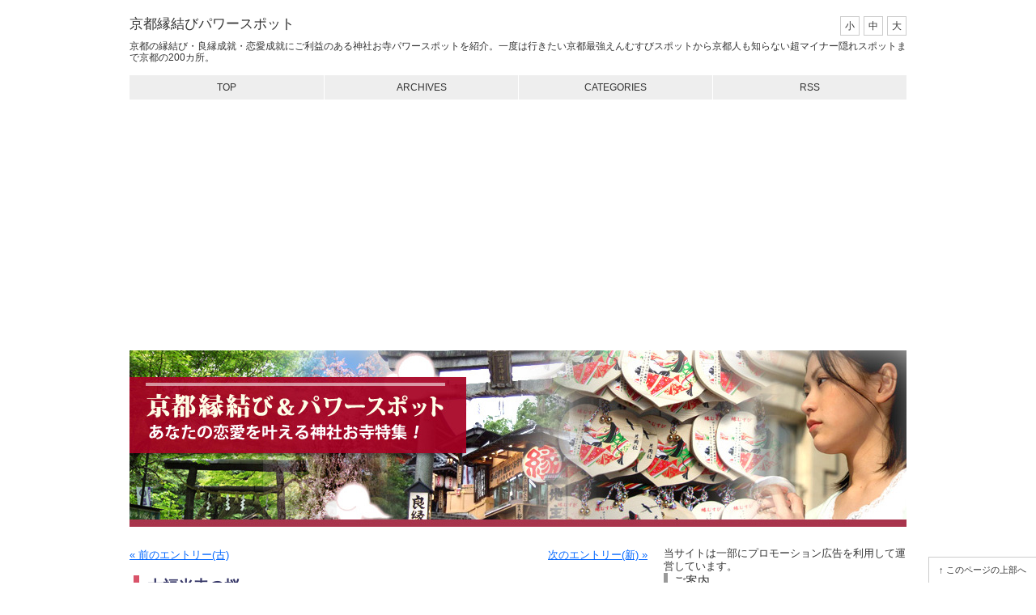

--- FILE ---
content_type: text/html
request_url: https://merosu.com/daifukukoji.html
body_size: 5714
content:
<!DOCTYPE html>
<html lang="ja">
<head>
<meta charset="UTF-8" />

<title>大福光寺の桜 - 京都縁結びパワースポット</title>

<meta name="description" content="大福光寺（だいふくこうじ） 京丹波町下山の大福光寺さんの桜景色。 大福光寺は「蕨..." />
<meta name="keywords" content="大福光寺" />

<meta name="viewport" content="width=device-width, initial-scale=1.0, minimum-scale=0.38, user-scalable=0">
<meta name="format-detection" content="telephone=no" />

<link rel="shortcut icon" href="/img/kyo.gif" />
<link rel="apple-touch-icon" href="/img/apple-touch-icon.png" />
<link rel="alternate" type="application/atom+xml" title="Atom" href="/xml/atom.xml" />


<!-- // CSS // -->
<link rel="stylesheet" href="/css/s.css">
<link rel="stylesheet" href="/css/font_S.css" id="styleChange">

<!-- // javascript // -->
<!--フッタへ避難-->



<link rel="prev bookmark" href="https://merosu.com/onaganoyasakajinja.html" title="尾長野八坂神社の桜" />
<link rel="next bookmark" href="https://merosu.com/nakaraginomichi1.html" title="なからぎの道（京都 桜の名所）" />



<meta property="og:title" content="大福光寺の桜 - 京都縁結びパワースポット">
<meta property="og:type" content="blog">
<meta property="og:description" content="大福光寺（だいふくこうじ） 京丹波町下山の大福光寺さんの桜景色。 大福光寺は「蕨...">
<meta property="og:url" content="https://merosu.com/daifukukoji.html">
<meta property="og:image" content="">
<meta property="og:site_name" content="京都縁結びパワースポット">

<script src="/js/mt.js"></script>


<!--自動ad-->
<script async src="https://pagead2.googlesyndication.com/pagead/js/adsbygoogle.js"></script>
<script>
     (adsbygoogle = window.adsbygoogle || []).push({
          google_ad_client: "ca-pub-6100034240281169",
          enable_page_level_ads: true
     });
</script>

</head>
<body id="uHatTheme006" class="body-entry">

<div id="page">

<header id="globalHeader"><div class="inner">
<div class="hgroup">
<h1><a href="/" title="京都縁結びパワースポット">京都縁結びパワースポット</a></h1>
<p>京都の縁結び・良縁成就・恋愛成就にご利益のある神社お寺パワースポットを紹介。一度は行きたい京都最強えんむすびスポットから京都人も知らない超マイナー隠れスポットまで京都の200カ所。</p>
</div>

<p class="navBtn"><span class="toggleBtn">MENU</span></p>

<div class="toggleArea">
<nav>
<ul>
<li class="home"><a href="/">Top</a></li>
<li><a href="/archives/">Archives</a></li>
<li><a href="#categoryList">Categories</a></li>
<li><a href="/xml/atom.xml">RSS</a></li>
</ul>
</nav>

<ul class="styleChange">
<li><span onclick="jstyle('/css/font_S.css')">小</span></li>
<li><span onclick="jstyle('/css/font_M.css')">中</span></li>
<li><span onclick="jstyle('/css/font_L.css')">大</span></li>
</ul>
<!-- / .toggleArea END --></div>

<!-- / header.global END --></div></header>

<div id="contents"><div class="inner">


<div id="eye"><p><img src="https://merosu.com/img/en6_head.jpg" alt="en6_head.jpg" width="960" height="218" /></p></div>



<div id="main">


<ul class="archiveNav">

<li class="prev"><a href="/onaganoyasakajinja.html" title="前のエントリー「尾長野八坂神社の桜」">&laquo; 前のエントリー(古)</a></li>
<li class="next"><a href="/nakaraginomichi1.html" title="次のエントリー「なからぎの道（京都 桜の名所）」">次のエントリー(新) &raquo;</a></li>

</ul>




<div class="article" id="entryID_2294">

<div class="articleHeader">
<h2>大福光寺の桜</h2>


<!-- / .articleHeader END --></div>

<div align="center">
<!--ブログボタン-->
<div class="ninja_onebutton">
<script type="text/javascript">
//<![CDATA[
(function(d){
if(typeof(window.NINJA_CO_JP_ONETAG_BUTTON_bec4bdb94717675fb4b4a79e970606bc)=='undefined'){
    document.write("<sc"+"ript type='text\/javascript' src='//omt.shinobi.jp\/b\/bec4bdb94717675fb4b4a79e970606bc'><\/sc"+"ript>");
}else{
    window.NINJA_CO_JP_ONETAG_BUTTON_bec4bdb94717675fb4b4a79e970606bc.ONETAGButton_Load();}
})(document);
//]]>
</script><span class="ninja_onebutton_hidden" style="display:none;">https://merosu.com/daifukukoji.html</span><span style="display:none;" class="ninja_onebutton_hidden">大福光寺の桜</span>
</div>
<!--ブログボタン-->
</div>



<div class="articleBody">

<h3>大福光寺（だいふくこうじ）</h3>
京丹波町下山の大福光寺さんの桜景色。
<div align="center">
<img alt="大福光寺の桜" src="https://merosu.com/img/daifukuko02.jpg" width="340" height="510" />
</div>


<br />大福光寺は「蕨（わらび）の毘沙門さん」とも呼ばれ、本堂も多宝塔もたいへん味のある建物です。
<div align="center">
<img alt="大福光寺の桜" src="https://merosu.com/img/daifukuko01.jpg" width="340" height="510" />
</div>



<br />本堂には日本最古の方丈記写本が納められているそうです。
<div align="center">
<img alt="大福光寺の桜" src="https://merosu.com/img/daifukuko03.jpg" width="340" height="510" />
</div>




<br /><br />

近くの寺社　：八坂神社

<h4>大福光寺 交通アクセス</h4>

<table>
<tr><th width="70">所在地</th><td>京都府船井郡京丹波町下山岩ノ上22</td></tr>
<tr><th>料金</th><td>境内自由</td></tr>
<tr><th>時間</th><td>日中随時</td></tr>
<tr><th>駐車場</th><td>なし</td></tr>
</table>

<img src="https://maps.google.com/maps/api/staticmap?center=35.21703979999999,135.43175270000006&markers=35.21703979999999,135.43175270000006&zoom=14&size=40x20&sensor=false" width="640" height="420">










<br clear="all" /><br />
<span class="pink">このページをシェアする</span><br />

<!--ブログボタン-->
<div class="ninja_onebutton">
<script type="text/javascript">
//<![CDATA[
(function(d){
if(typeof(window.NINJA_CO_JP_ONETAG_BUTTON_bec4bdb94717675fb4b4a79e970606bc)=='undefined'){
    document.write("<sc"+"ript type='text\/javascript' src='//omt.shinobi.jp\/b\/bec4bdb94717675fb4b4a79e970606bc'><\/sc"+"ript>");
}else{
    window.NINJA_CO_JP_ONETAG_BUTTON_bec4bdb94717675fb4b4a79e970606bc.ONETAGButton_Load();}
})(document);
//]]>
</script><span class="ninja_onebutton_hidden" style="display:none;">https://merosu.com/daifukukoji.html</span><span style="display:none;" class="ninja_onebutton_hidden">大福光寺の桜</span>
</div>
<!--ブログボタン-->






<!--グーグル-->
<script async src="//pagead2.googlesyndication.com/pagead/js/adsbygoogle.js"></script>
<!-- merosu関連コンテンツ -->
<ins class="adsbygoogle"
     style="display:block"
     data-ad-client="ca-pub-6100034240281169"
     data-ad-slot="9596100969"
     data-ad-format="autorelaxed"></ins>
<script>
(adsbygoogle = window.adsbygoogle || []).push({});
</script>








<!-- / .articleBody END --></div>

<div class="articleFooter">
<ul>
<li class="permalink"><a href="/daifukukoji.html">Permalink</a></li>
<!--
-->



<li class="category"><a href="/4/">4月の京都</a>, <a href="/sakura/">京都 桜パワースポット</a></li>
<li class="tag"><a href="/mtos/mt-search.cgi?IncludeBlogs=2&amp;tag=%E5%A4%A7%E7%A6%8F%E5%85%89%E5%AF%BA&amp;limit=20">大福光寺</a></li>
<li class="time"><time datetime="2015-02-15T19:37:35+09:00">2月15日（日）</time></li>

<li class="author">by 京都縁結びパワースポット</li>
</ul>
<!-- / .articleFooter END --></div>

<!-- / .article END --></div>





<ul class="archiveNav archiveNavFooter">

<li class="prev"><a href="/onaganoyasakajinja.html" title="前のエントリー「尾長野八坂神社の桜」">&laquo; 前のエントリー(古)</a></li>
<li class="next"><a href="/nakaraginomichi1.html" title="次のエントリー「なからぎの道（京都 桜の名所）」">次のエントリー(新) &raquo;</a></li>

</ul>

<p class="pageTop"><a href="#page">このページの上部へ</a></p>
<!-- / #main END --></div>

<div id="side">
<div class="item">
当サイトは一部にプロモーション広告を利用して運営しています。
<br />
<h2>ご案内</h2>


記事数が1200を超えました。いつも読んでいただきありがとうございます。スマホでも読みやすくなりました。リンクフリーですのでどのページにでもご自由にリンクしてください。(〃v〃)ﾉ



<br clear="all" />
<hr>
<!--JR新幹線で行く京都への旅JTB-->
<img src="img/ya-pink2.gif" width="16" height="16" />
<span class="red">京都ツアー・京都旅行ならこちら。</span>JR東海「そうだ京都行こう」と連動していますので、旬の京都を楽しめます！
<br />
<a href="//ck.jp.ap.valuecommerce.com/servlet/referral?sid=2719536&pid=885898268&vc_url=https%3A%2F%2Fwww.jtb.co.jp%2Fkokunai%2Farea%2Fkyoto%2F%3Futm_source%3Dvcdom%26utm_medium%3Daffiliate%26RegistFrom%3Dvcdom" target="_blank" rel="nofollow"><img src="https://merosu.com/img/bn_kyoto.jpg" width="240" height="68" class="hoverImg"><img src="//ad.jp.ap.valuecommerce.com/servlet/gifbanner?sid=2719536&pid=885898268" height="1" width="0" border="0"></a>



<!-- / .item END --></div>
<div class="item" id="sideSearch">
<h2>サイト内検索</h2>
<p>サイト内を検索するにはこちらから。</p>
<script async src='https://cse.google.com/cse.js?cx=partner-pub-6100034240281169:2850534283'></script><div class="gcse-searchbox-only"></div>






<!--
<form method="get" action="https://merosu.com/mtos/mt-search.cgi" id="searchBox">
<p class="siteSearch">
<input type="hidden" name="IncludeBlogs" value="2">
<input type="hidden" name="limit" value="20">
<input type="text" name="search" size="10" maxlength="255" required="required" class="searchTextBox" placeholder="サイト内検索"
><input type="submit" name="searchBtn" class="searchBtn" value="検索" />
</p>
</form>
-->
<!-- / .item END --></div>
<h2>よく読まれている記事</h2>
<ul>
<li><a href="https://merosu.com/kawaijinja.html">河合神社で美人祈願</a></li>
<li><a href="https://merosu.com/usagi.html">京都うさぎ神社特集</a></li>
<li><a href="https://merosu.com/post-2.html">地主神社で縁結び</a></li>
<li><a href="https://merosu.com/post-70.html">伏見稲荷大社(パワースポット)</a></li>
<li><a href="https://merosu.com/post-38.html">祇園祭保昌山で縁結び</a></li>
<li><a href="https://merosu.com/post-1.html">安井金比羅宮で縁切り</a></li>
<li><a href="https://merosu.com/post-34.html">大将軍八神社(パワースポット)</a></li>
<li><a href="https://merosu.com/arakijinja.html">荒木神社で縁結び</a></li>

</ul>





<div class="item category" id="categoryList">
<h2>カテゴリ</h2>

<ul>
<li><a href="/powerspot/">パワースポット 京都 [239]</a></li>

<li><a href="/jinja/">縁結びの神社 京都 [162]</a></li>

<li><a href="/tera/">縁結びのお寺 京都 [80]</a></li>

<li><a href="/1/">1月の京都 [24]</a></li>

<li><a href="/2/">2月の京都 [15]</a></li>

<li><a href="/3/">3月の京都 [19]</a></li>

<li><a href="/4/">4月の京都 [242]</a></li>

<li><a href="/5/">5月の京都 [59]</a></li>

<li><a href="/6/">6月の京都 [114]</a></li>

<li><a href="/7/">7月の京都 [20]</a></li>

<li><a href="/8/">8月の京都 [33]</a></li>

<li><a href="/9/">9月の京都 [18]</a></li>

<li><a href="/10/">10月の京都 [11]</a></li>

<li><a href="/11/">11月の京都 [195]</a></li>

<li><a href="/12/">12月の京都 [16]</a></li>

<li><a href="/hana/">京都 花の寺社 [552]</a></li>

<li><a href="/koyo/">京都 紅葉パワースポット [213]</a></li>

<li><a href="/fuyu/">冬の京都 [34]</a></li>

<li><a href="/ume/">京都の梅 [31]</a></li>

<li><a href="/sakura/">京都 桜パワースポット [280]</a></li>

<li><a href="/course/">山歩きコース [8]</a></li>

<li><a href="/sahou/">知識・作法・ニュースなど [57]</a></li>
</ul>

<!-- / .item END --></div>


<div class="item resentEntriesImage">
<h2>最近のピクチャ</h2>
<ul class="pictureList">






<li><a href="/kotarijinja.html" title="ピクチャ「神足神社で縁結び」の詳細へ"><img src="https://merosu.com/assets_c/2020/06/kotarijinja3-thumb-160x160-672.jpg" alt="神足神社の写真" width="66" height="66" /></a></li>

<li><a href="/jitokuin.html" title="ピクチャ「慈徳院（京都紅葉名所）」の詳細へ"><img src="https://merosu.com/assets_c/2020/06/jitokuin1-thumb-160x160-675.jpg" alt="与謝野町 慈徳院の紅葉写真" width="66" height="66" /></a></li>





<li><a href="/kokuhou-kyoto.html" title="ピクチャ「ただで見る京都の国宝30！」の詳細へ"><img src="https://merosu.com/assets_c/2019/09/komyoji-ayabe1-thumb-160x160-670.jpg" alt="光明寺二王門" width="66" height="66" /></a></li>

</ul>
<!-- / .item END --></div>


<div class="item monthlyArchives">
<h2>月別アーカイブ</h2>
<ol>

<li><a href="/2021/04/">2021年4月 [1]</a></li>



<li><a href="/2020/12/">2020年12月 [1]</a></li>



<li><a href="/2020/09/">2020年9月 [3]</a></li>



<li><a href="/2020/07/">2020年7月 [1]</a></li>



<li><a href="/2020/06/">2020年6月 [2]</a></li>



<li><a href="/2020/05/">2020年5月 [1]</a></li>



<li><a href="/2020/02/">2020年2月 [1]</a></li>



<li><a href="/2019/11/">2019年11月 [1]</a></li>



<li><a href="/2019/09/">2019年9月 [1]</a></li>



<li><a href="/2019/08/">2019年8月 [1]</a></li>



<li><a href="/2019/07/">2019年7月 [3]</a></li>



<li><a href="/2019/06/">2019年6月 [1]</a></li>



<li><a href="/2018/12/">2018年12月 [1]</a></li>



<li><a href="/2018/11/">2018年11月 [4]</a></li>



<li><a href="/2018/09/">2018年9月 [1]</a></li>



<li><a href="/2018/06/">2018年6月 [1]</a></li>



<li><a href="/2018/05/">2018年5月 [2]</a></li>



<li><a href="/2018/04/">2018年4月 [1]</a></li>



<li><a href="/2018/01/">2018年1月 [3]</a></li>



<li><a href="/2017/12/">2017年12月 [4]</a></li>



<li><a href="/2017/11/">2017年11月 [9]</a></li>



<li><a href="/2017/10/">2017年10月 [1]</a></li>



<li><a href="/2016/12/">2016年12月 [2]</a></li>



<li><a href="/2016/02/">2016年2月 [2]</a></li>



<li><a href="/2016/01/">2016年1月 [1]</a></li>



<li><a href="/2015/12/">2015年12月 [5]</a></li>



<li><a href="/2015/11/">2015年11月 [18]</a></li>



<li><a href="/2015/07/">2015年7月 [3]</a></li>



<li><a href="/2015/06/">2015年6月 [31]</a></li>



<li><a href="/2015/05/">2015年5月 [25]</a></li>



<li><a href="/2015/04/">2015年4月 [33]</a></li>



<li><a href="/2015/03/">2015年3月 [8]</a></li>



<li><a href="/2015/02/">2015年2月 [27]</a></li>



<li><a href="/2015/01/">2015年1月 [18]</a></li>



<li><a href="/2014/12/">2014年12月 [8]</a></li>



<li><a href="/2014/11/">2014年11月 [19]</a></li>



<li><a href="/2014/10/">2014年10月 [4]</a></li>



<li><a href="/2014/09/">2014年9月 [7]</a></li>



<li><a href="/2014/08/">2014年8月 [3]</a></li>



<li><a href="/2014/07/">2014年7月 [6]</a></li>



<li><a href="/2014/06/">2014年6月 [38]</a></li>



<li><a href="/2014/05/">2014年5月 [28]</a></li>



<li><a href="/2014/04/">2014年4月 [62]</a></li>



<li><a href="/2014/03/">2014年3月 [8]</a></li>



<li><a href="/2014/02/">2014年2月 [6]</a></li>



<li><a href="/2014/01/">2014年1月 [6]</a></li>



<li><a href="/2013/12/">2013年12月 [22]</a></li>



<li><a href="/2013/11/">2013年11月 [23]</a></li>



<li><a href="/2013/10/">2013年10月 [1]</a></li>



<li><a href="/2013/09/">2013年9月 [2]</a></li>



<li><a href="/2013/08/">2013年8月 [3]</a></li>



<li><a href="/2013/06/">2013年6月 [23]</a></li>



<li><a href="/2013/05/">2013年5月 [23]</a></li>



<li><a href="/2013/04/">2013年4月 [35]</a></li>



<li><a href="/2013/03/">2013年3月 [8]</a></li>



<li><a href="/2013/02/">2013年2月 [1]</a></li>



<li><a href="/2013/01/">2013年1月 [7]</a></li>



<li><a href="/2012/12/">2012年12月 [9]</a></li>



<li><a href="/2012/11/">2012年11月 [17]</a></li>



<li><a href="/2012/10/">2012年10月 [4]</a></li>



<li><a href="/2012/09/">2012年9月 [17]</a></li>



<li><a href="/2012/08/">2012年8月 [17]</a></li>



<li><a href="/2012/07/">2012年7月 [6]</a></li>



<li><a href="/2012/06/">2012年6月 [15]</a></li>



<li><a href="/2012/05/">2012年5月 [4]</a></li>



<li><a href="/2012/04/">2012年4月 [70]</a></li>



<li><a href="/2012/03/">2012年3月 [27]</a></li>



<li><a href="/2012/02/">2012年2月 [14]</a></li>



<li><a href="/2012/01/">2012年1月 [15]</a></li>



<li><a href="/2011/12/">2011年12月 [36]</a></li>



<li><a href="/2011/11/">2011年11月 [27]</a></li>



<li><a href="/2011/10/">2011年10月 [24]</a></li>



<li><a href="/2011/09/">2011年9月 [6]</a></li>



<li><a href="/2011/08/">2011年8月 [10]</a></li>



<li><a href="/2011/07/">2011年7月 [17]</a></li>



<li><a href="/2011/06/">2011年6月 [27]</a></li>



<li><a href="/2011/05/">2011年5月 [26]</a></li>



<li><a href="/2011/04/">2011年4月 [67]</a></li>



<li><a href="/2011/03/">2011年3月 [15]</a></li>



<li><a href="/2011/02/">2011年2月 [7]</a></li>



<li><a href="/2011/01/">2011年1月 [16]</a></li>



<li><a href="/2010/12/">2010年12月 [10]</a></li>



<li><a href="/2010/11/">2010年11月 [15]</a></li>



<li><a href="/2010/10/">2010年10月 [10]</a></li>



<li><a href="/2010/09/">2010年9月 [4]</a></li>



<li><a href="/2010/08/">2010年8月 [3]</a></li>



<li><a href="/2010/07/">2010年7月 [11]</a></li>



<li><a href="/2010/06/">2010年6月 [11]</a></li>



<li><a href="/2010/05/">2010年5月 [11]</a></li>



<li><a href="/2010/04/">2010年4月 [7]</a></li>



<li><a href="/2010/03/">2010年3月 [2]</a></li>

</ol>
<!-- / .item END --></div>



<div class="item links">
<h2>リンク</h2>
<ul>
<li></li>

</ul>
<!-- / .item END --></div>

<!-- / #side END --></div>

<!-- / #contents END --></div></div>

<footer id="globalFooter"><div class="inner">
<ul class="footerMenu">
<li class="home"><a href="/">Home</a></li>
<li><a href="/links.html">相互リンクについて</a></li>
<li><a href="/archives/">Archives</a></li>
<li><a href="#categoryList">Categories</a></li>
<li><a href="/xml/atom.xml">RSS</a></li>
</ul>
<p class="copyright"><small>Copyright &copy; 2025 京都縁結びパワースポット All Rights Reserved.</small></p>
<!-- / footer.global END --></div></footer>

<!-- / #page END --></div>
<!-- 解析 -->
<script type="text/javascript" src="http://llc.sakura.ne.jp/gap/?i=xj6j"></script>


<!-- head要素内共通から移動 -->
<!-- // javascript // -->
<script src="//ajax.googleapis.com/ajax/libs/jquery/1.8/jquery.min.js"></script>
<script>window.jQuery || document.write('<script src="/js/jquery.js"><\/script>')</script>
<script src="/js/jquery.cookie.js"></script>
<script src="/js/jquery.colorbox-min.js"></script>
<script src="/js/share.js"></script>

<!--グーグル地図-->
<script src="https://maps.googleapis.com/maps/api/js?key=AIzaSyBf6WsCtNvBzV47QZV9xskLgmX-0ZQuaQk"></script>





<!--[if lt IE 9]><script src="/js/html5.js"></script><![endif]-->

<!-- // analytics // -->
<script src="/js/ga.js"></script>
</body>
</html>


--- FILE ---
content_type: text/html; charset=utf-8
request_url: https://www.google.com/recaptcha/api2/aframe
body_size: 114
content:
<!DOCTYPE HTML><html><head><meta http-equiv="content-type" content="text/html; charset=UTF-8"></head><body><script nonce="U6MytwJL1Y1NCj4b7HIrnA">/** Anti-fraud and anti-abuse applications only. See google.com/recaptcha */ try{var clients={'sodar':'https://pagead2.googlesyndication.com/pagead/sodar?'};window.addEventListener("message",function(a){try{if(a.source===window.parent){var b=JSON.parse(a.data);var c=clients[b['id']];if(c){var d=document.createElement('img');d.src=c+b['params']+'&rc='+(localStorage.getItem("rc::a")?sessionStorage.getItem("rc::b"):"");window.document.body.appendChild(d);sessionStorage.setItem("rc::e",parseInt(sessionStorage.getItem("rc::e")||0)+1);localStorage.setItem("rc::h",'1769296736675');}}}catch(b){}});window.parent.postMessage("_grecaptcha_ready", "*");}catch(b){}</script></body></html>

--- FILE ---
content_type: application/javascript
request_url: https://sync.shinobi.jp/v2/sync/ne?t=js&r=https%3A%2F%2Fx9.shinobi.jp%2Ftrack%3Fcid%3D453134534%26ref%3D%26jsref%3Dhttps%253A%252F%252Fmerosu.com%252Fdaifukukoji.html%26time%3D1769296734661%26x9uid%3Db3623a9c-f7db-490f-bba4-e2fe5657ebf0%26imuid%3Dnull%26picked%3D%257B%2522453134534-109%2522%253A%257B%2522language%2522%253A%2522en-US%2540posix%2522%252C%2522session_id%2522%253A%25220e081baa-99c0-4dc4-a0ce-e44d205e91bd%2522%257D%257D%26callback%3D__chikayo__.callback.C_1769296734659_1373%26uid%3D
body_size: 28
content:
__chikayo__.callback.C_1769296734659_1373('02f12c3c-8704-4dce-bbeb-b6840699f06e');